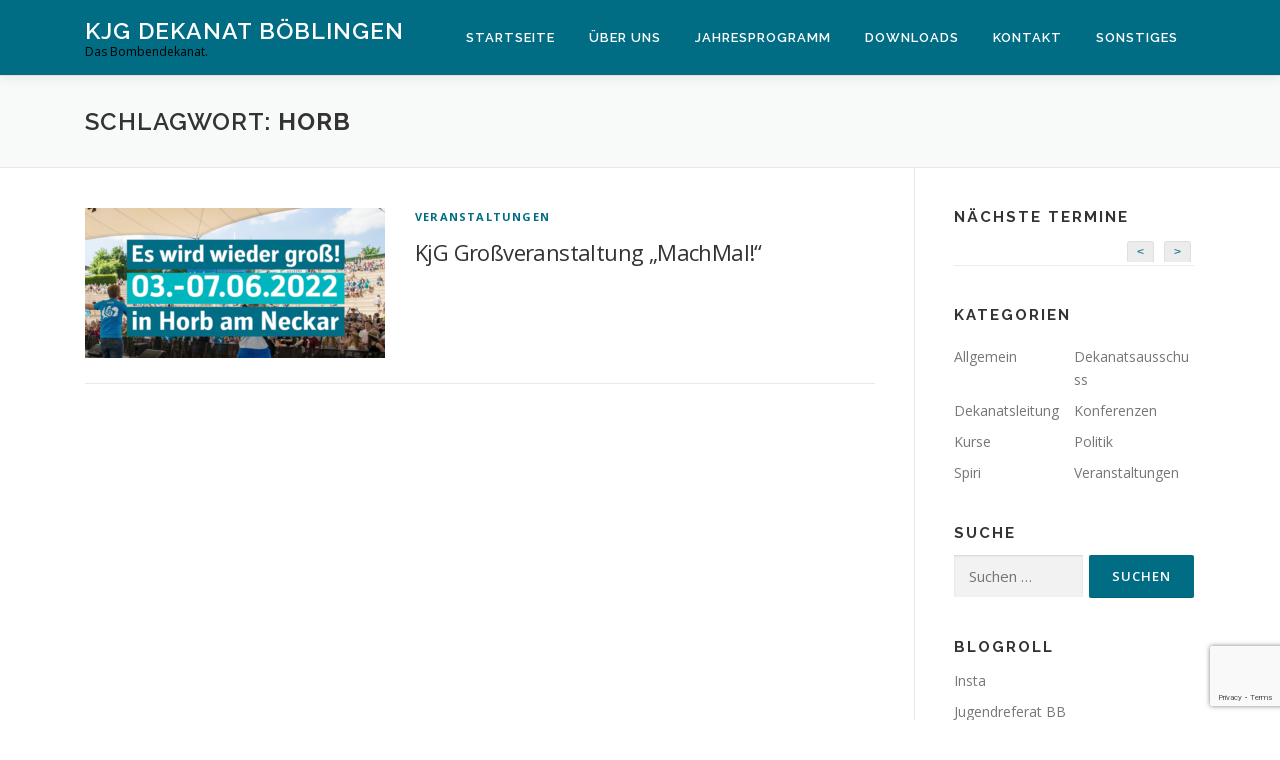

--- FILE ---
content_type: text/html; charset=utf-8
request_url: https://www.google.com/recaptcha/api2/anchor?ar=1&k=6LcWHowUAAAAALHjVe0J1ZYDSjfhzH5xNjkPyHyD&co=aHR0cHM6Ly93d3cua2pnLWJiLmRlOjQ0Mw..&hl=en&v=N67nZn4AqZkNcbeMu4prBgzg&size=invisible&anchor-ms=20000&execute-ms=30000&cb=7g6869uh0ec3
body_size: 48940
content:
<!DOCTYPE HTML><html dir="ltr" lang="en"><head><meta http-equiv="Content-Type" content="text/html; charset=UTF-8">
<meta http-equiv="X-UA-Compatible" content="IE=edge">
<title>reCAPTCHA</title>
<style type="text/css">
/* cyrillic-ext */
@font-face {
  font-family: 'Roboto';
  font-style: normal;
  font-weight: 400;
  font-stretch: 100%;
  src: url(//fonts.gstatic.com/s/roboto/v48/KFO7CnqEu92Fr1ME7kSn66aGLdTylUAMa3GUBHMdazTgWw.woff2) format('woff2');
  unicode-range: U+0460-052F, U+1C80-1C8A, U+20B4, U+2DE0-2DFF, U+A640-A69F, U+FE2E-FE2F;
}
/* cyrillic */
@font-face {
  font-family: 'Roboto';
  font-style: normal;
  font-weight: 400;
  font-stretch: 100%;
  src: url(//fonts.gstatic.com/s/roboto/v48/KFO7CnqEu92Fr1ME7kSn66aGLdTylUAMa3iUBHMdazTgWw.woff2) format('woff2');
  unicode-range: U+0301, U+0400-045F, U+0490-0491, U+04B0-04B1, U+2116;
}
/* greek-ext */
@font-face {
  font-family: 'Roboto';
  font-style: normal;
  font-weight: 400;
  font-stretch: 100%;
  src: url(//fonts.gstatic.com/s/roboto/v48/KFO7CnqEu92Fr1ME7kSn66aGLdTylUAMa3CUBHMdazTgWw.woff2) format('woff2');
  unicode-range: U+1F00-1FFF;
}
/* greek */
@font-face {
  font-family: 'Roboto';
  font-style: normal;
  font-weight: 400;
  font-stretch: 100%;
  src: url(//fonts.gstatic.com/s/roboto/v48/KFO7CnqEu92Fr1ME7kSn66aGLdTylUAMa3-UBHMdazTgWw.woff2) format('woff2');
  unicode-range: U+0370-0377, U+037A-037F, U+0384-038A, U+038C, U+038E-03A1, U+03A3-03FF;
}
/* math */
@font-face {
  font-family: 'Roboto';
  font-style: normal;
  font-weight: 400;
  font-stretch: 100%;
  src: url(//fonts.gstatic.com/s/roboto/v48/KFO7CnqEu92Fr1ME7kSn66aGLdTylUAMawCUBHMdazTgWw.woff2) format('woff2');
  unicode-range: U+0302-0303, U+0305, U+0307-0308, U+0310, U+0312, U+0315, U+031A, U+0326-0327, U+032C, U+032F-0330, U+0332-0333, U+0338, U+033A, U+0346, U+034D, U+0391-03A1, U+03A3-03A9, U+03B1-03C9, U+03D1, U+03D5-03D6, U+03F0-03F1, U+03F4-03F5, U+2016-2017, U+2034-2038, U+203C, U+2040, U+2043, U+2047, U+2050, U+2057, U+205F, U+2070-2071, U+2074-208E, U+2090-209C, U+20D0-20DC, U+20E1, U+20E5-20EF, U+2100-2112, U+2114-2115, U+2117-2121, U+2123-214F, U+2190, U+2192, U+2194-21AE, U+21B0-21E5, U+21F1-21F2, U+21F4-2211, U+2213-2214, U+2216-22FF, U+2308-230B, U+2310, U+2319, U+231C-2321, U+2336-237A, U+237C, U+2395, U+239B-23B7, U+23D0, U+23DC-23E1, U+2474-2475, U+25AF, U+25B3, U+25B7, U+25BD, U+25C1, U+25CA, U+25CC, U+25FB, U+266D-266F, U+27C0-27FF, U+2900-2AFF, U+2B0E-2B11, U+2B30-2B4C, U+2BFE, U+3030, U+FF5B, U+FF5D, U+1D400-1D7FF, U+1EE00-1EEFF;
}
/* symbols */
@font-face {
  font-family: 'Roboto';
  font-style: normal;
  font-weight: 400;
  font-stretch: 100%;
  src: url(//fonts.gstatic.com/s/roboto/v48/KFO7CnqEu92Fr1ME7kSn66aGLdTylUAMaxKUBHMdazTgWw.woff2) format('woff2');
  unicode-range: U+0001-000C, U+000E-001F, U+007F-009F, U+20DD-20E0, U+20E2-20E4, U+2150-218F, U+2190, U+2192, U+2194-2199, U+21AF, U+21E6-21F0, U+21F3, U+2218-2219, U+2299, U+22C4-22C6, U+2300-243F, U+2440-244A, U+2460-24FF, U+25A0-27BF, U+2800-28FF, U+2921-2922, U+2981, U+29BF, U+29EB, U+2B00-2BFF, U+4DC0-4DFF, U+FFF9-FFFB, U+10140-1018E, U+10190-1019C, U+101A0, U+101D0-101FD, U+102E0-102FB, U+10E60-10E7E, U+1D2C0-1D2D3, U+1D2E0-1D37F, U+1F000-1F0FF, U+1F100-1F1AD, U+1F1E6-1F1FF, U+1F30D-1F30F, U+1F315, U+1F31C, U+1F31E, U+1F320-1F32C, U+1F336, U+1F378, U+1F37D, U+1F382, U+1F393-1F39F, U+1F3A7-1F3A8, U+1F3AC-1F3AF, U+1F3C2, U+1F3C4-1F3C6, U+1F3CA-1F3CE, U+1F3D4-1F3E0, U+1F3ED, U+1F3F1-1F3F3, U+1F3F5-1F3F7, U+1F408, U+1F415, U+1F41F, U+1F426, U+1F43F, U+1F441-1F442, U+1F444, U+1F446-1F449, U+1F44C-1F44E, U+1F453, U+1F46A, U+1F47D, U+1F4A3, U+1F4B0, U+1F4B3, U+1F4B9, U+1F4BB, U+1F4BF, U+1F4C8-1F4CB, U+1F4D6, U+1F4DA, U+1F4DF, U+1F4E3-1F4E6, U+1F4EA-1F4ED, U+1F4F7, U+1F4F9-1F4FB, U+1F4FD-1F4FE, U+1F503, U+1F507-1F50B, U+1F50D, U+1F512-1F513, U+1F53E-1F54A, U+1F54F-1F5FA, U+1F610, U+1F650-1F67F, U+1F687, U+1F68D, U+1F691, U+1F694, U+1F698, U+1F6AD, U+1F6B2, U+1F6B9-1F6BA, U+1F6BC, U+1F6C6-1F6CF, U+1F6D3-1F6D7, U+1F6E0-1F6EA, U+1F6F0-1F6F3, U+1F6F7-1F6FC, U+1F700-1F7FF, U+1F800-1F80B, U+1F810-1F847, U+1F850-1F859, U+1F860-1F887, U+1F890-1F8AD, U+1F8B0-1F8BB, U+1F8C0-1F8C1, U+1F900-1F90B, U+1F93B, U+1F946, U+1F984, U+1F996, U+1F9E9, U+1FA00-1FA6F, U+1FA70-1FA7C, U+1FA80-1FA89, U+1FA8F-1FAC6, U+1FACE-1FADC, U+1FADF-1FAE9, U+1FAF0-1FAF8, U+1FB00-1FBFF;
}
/* vietnamese */
@font-face {
  font-family: 'Roboto';
  font-style: normal;
  font-weight: 400;
  font-stretch: 100%;
  src: url(//fonts.gstatic.com/s/roboto/v48/KFO7CnqEu92Fr1ME7kSn66aGLdTylUAMa3OUBHMdazTgWw.woff2) format('woff2');
  unicode-range: U+0102-0103, U+0110-0111, U+0128-0129, U+0168-0169, U+01A0-01A1, U+01AF-01B0, U+0300-0301, U+0303-0304, U+0308-0309, U+0323, U+0329, U+1EA0-1EF9, U+20AB;
}
/* latin-ext */
@font-face {
  font-family: 'Roboto';
  font-style: normal;
  font-weight: 400;
  font-stretch: 100%;
  src: url(//fonts.gstatic.com/s/roboto/v48/KFO7CnqEu92Fr1ME7kSn66aGLdTylUAMa3KUBHMdazTgWw.woff2) format('woff2');
  unicode-range: U+0100-02BA, U+02BD-02C5, U+02C7-02CC, U+02CE-02D7, U+02DD-02FF, U+0304, U+0308, U+0329, U+1D00-1DBF, U+1E00-1E9F, U+1EF2-1EFF, U+2020, U+20A0-20AB, U+20AD-20C0, U+2113, U+2C60-2C7F, U+A720-A7FF;
}
/* latin */
@font-face {
  font-family: 'Roboto';
  font-style: normal;
  font-weight: 400;
  font-stretch: 100%;
  src: url(//fonts.gstatic.com/s/roboto/v48/KFO7CnqEu92Fr1ME7kSn66aGLdTylUAMa3yUBHMdazQ.woff2) format('woff2');
  unicode-range: U+0000-00FF, U+0131, U+0152-0153, U+02BB-02BC, U+02C6, U+02DA, U+02DC, U+0304, U+0308, U+0329, U+2000-206F, U+20AC, U+2122, U+2191, U+2193, U+2212, U+2215, U+FEFF, U+FFFD;
}
/* cyrillic-ext */
@font-face {
  font-family: 'Roboto';
  font-style: normal;
  font-weight: 500;
  font-stretch: 100%;
  src: url(//fonts.gstatic.com/s/roboto/v48/KFO7CnqEu92Fr1ME7kSn66aGLdTylUAMa3GUBHMdazTgWw.woff2) format('woff2');
  unicode-range: U+0460-052F, U+1C80-1C8A, U+20B4, U+2DE0-2DFF, U+A640-A69F, U+FE2E-FE2F;
}
/* cyrillic */
@font-face {
  font-family: 'Roboto';
  font-style: normal;
  font-weight: 500;
  font-stretch: 100%;
  src: url(//fonts.gstatic.com/s/roboto/v48/KFO7CnqEu92Fr1ME7kSn66aGLdTylUAMa3iUBHMdazTgWw.woff2) format('woff2');
  unicode-range: U+0301, U+0400-045F, U+0490-0491, U+04B0-04B1, U+2116;
}
/* greek-ext */
@font-face {
  font-family: 'Roboto';
  font-style: normal;
  font-weight: 500;
  font-stretch: 100%;
  src: url(//fonts.gstatic.com/s/roboto/v48/KFO7CnqEu92Fr1ME7kSn66aGLdTylUAMa3CUBHMdazTgWw.woff2) format('woff2');
  unicode-range: U+1F00-1FFF;
}
/* greek */
@font-face {
  font-family: 'Roboto';
  font-style: normal;
  font-weight: 500;
  font-stretch: 100%;
  src: url(//fonts.gstatic.com/s/roboto/v48/KFO7CnqEu92Fr1ME7kSn66aGLdTylUAMa3-UBHMdazTgWw.woff2) format('woff2');
  unicode-range: U+0370-0377, U+037A-037F, U+0384-038A, U+038C, U+038E-03A1, U+03A3-03FF;
}
/* math */
@font-face {
  font-family: 'Roboto';
  font-style: normal;
  font-weight: 500;
  font-stretch: 100%;
  src: url(//fonts.gstatic.com/s/roboto/v48/KFO7CnqEu92Fr1ME7kSn66aGLdTylUAMawCUBHMdazTgWw.woff2) format('woff2');
  unicode-range: U+0302-0303, U+0305, U+0307-0308, U+0310, U+0312, U+0315, U+031A, U+0326-0327, U+032C, U+032F-0330, U+0332-0333, U+0338, U+033A, U+0346, U+034D, U+0391-03A1, U+03A3-03A9, U+03B1-03C9, U+03D1, U+03D5-03D6, U+03F0-03F1, U+03F4-03F5, U+2016-2017, U+2034-2038, U+203C, U+2040, U+2043, U+2047, U+2050, U+2057, U+205F, U+2070-2071, U+2074-208E, U+2090-209C, U+20D0-20DC, U+20E1, U+20E5-20EF, U+2100-2112, U+2114-2115, U+2117-2121, U+2123-214F, U+2190, U+2192, U+2194-21AE, U+21B0-21E5, U+21F1-21F2, U+21F4-2211, U+2213-2214, U+2216-22FF, U+2308-230B, U+2310, U+2319, U+231C-2321, U+2336-237A, U+237C, U+2395, U+239B-23B7, U+23D0, U+23DC-23E1, U+2474-2475, U+25AF, U+25B3, U+25B7, U+25BD, U+25C1, U+25CA, U+25CC, U+25FB, U+266D-266F, U+27C0-27FF, U+2900-2AFF, U+2B0E-2B11, U+2B30-2B4C, U+2BFE, U+3030, U+FF5B, U+FF5D, U+1D400-1D7FF, U+1EE00-1EEFF;
}
/* symbols */
@font-face {
  font-family: 'Roboto';
  font-style: normal;
  font-weight: 500;
  font-stretch: 100%;
  src: url(//fonts.gstatic.com/s/roboto/v48/KFO7CnqEu92Fr1ME7kSn66aGLdTylUAMaxKUBHMdazTgWw.woff2) format('woff2');
  unicode-range: U+0001-000C, U+000E-001F, U+007F-009F, U+20DD-20E0, U+20E2-20E4, U+2150-218F, U+2190, U+2192, U+2194-2199, U+21AF, U+21E6-21F0, U+21F3, U+2218-2219, U+2299, U+22C4-22C6, U+2300-243F, U+2440-244A, U+2460-24FF, U+25A0-27BF, U+2800-28FF, U+2921-2922, U+2981, U+29BF, U+29EB, U+2B00-2BFF, U+4DC0-4DFF, U+FFF9-FFFB, U+10140-1018E, U+10190-1019C, U+101A0, U+101D0-101FD, U+102E0-102FB, U+10E60-10E7E, U+1D2C0-1D2D3, U+1D2E0-1D37F, U+1F000-1F0FF, U+1F100-1F1AD, U+1F1E6-1F1FF, U+1F30D-1F30F, U+1F315, U+1F31C, U+1F31E, U+1F320-1F32C, U+1F336, U+1F378, U+1F37D, U+1F382, U+1F393-1F39F, U+1F3A7-1F3A8, U+1F3AC-1F3AF, U+1F3C2, U+1F3C4-1F3C6, U+1F3CA-1F3CE, U+1F3D4-1F3E0, U+1F3ED, U+1F3F1-1F3F3, U+1F3F5-1F3F7, U+1F408, U+1F415, U+1F41F, U+1F426, U+1F43F, U+1F441-1F442, U+1F444, U+1F446-1F449, U+1F44C-1F44E, U+1F453, U+1F46A, U+1F47D, U+1F4A3, U+1F4B0, U+1F4B3, U+1F4B9, U+1F4BB, U+1F4BF, U+1F4C8-1F4CB, U+1F4D6, U+1F4DA, U+1F4DF, U+1F4E3-1F4E6, U+1F4EA-1F4ED, U+1F4F7, U+1F4F9-1F4FB, U+1F4FD-1F4FE, U+1F503, U+1F507-1F50B, U+1F50D, U+1F512-1F513, U+1F53E-1F54A, U+1F54F-1F5FA, U+1F610, U+1F650-1F67F, U+1F687, U+1F68D, U+1F691, U+1F694, U+1F698, U+1F6AD, U+1F6B2, U+1F6B9-1F6BA, U+1F6BC, U+1F6C6-1F6CF, U+1F6D3-1F6D7, U+1F6E0-1F6EA, U+1F6F0-1F6F3, U+1F6F7-1F6FC, U+1F700-1F7FF, U+1F800-1F80B, U+1F810-1F847, U+1F850-1F859, U+1F860-1F887, U+1F890-1F8AD, U+1F8B0-1F8BB, U+1F8C0-1F8C1, U+1F900-1F90B, U+1F93B, U+1F946, U+1F984, U+1F996, U+1F9E9, U+1FA00-1FA6F, U+1FA70-1FA7C, U+1FA80-1FA89, U+1FA8F-1FAC6, U+1FACE-1FADC, U+1FADF-1FAE9, U+1FAF0-1FAF8, U+1FB00-1FBFF;
}
/* vietnamese */
@font-face {
  font-family: 'Roboto';
  font-style: normal;
  font-weight: 500;
  font-stretch: 100%;
  src: url(//fonts.gstatic.com/s/roboto/v48/KFO7CnqEu92Fr1ME7kSn66aGLdTylUAMa3OUBHMdazTgWw.woff2) format('woff2');
  unicode-range: U+0102-0103, U+0110-0111, U+0128-0129, U+0168-0169, U+01A0-01A1, U+01AF-01B0, U+0300-0301, U+0303-0304, U+0308-0309, U+0323, U+0329, U+1EA0-1EF9, U+20AB;
}
/* latin-ext */
@font-face {
  font-family: 'Roboto';
  font-style: normal;
  font-weight: 500;
  font-stretch: 100%;
  src: url(//fonts.gstatic.com/s/roboto/v48/KFO7CnqEu92Fr1ME7kSn66aGLdTylUAMa3KUBHMdazTgWw.woff2) format('woff2');
  unicode-range: U+0100-02BA, U+02BD-02C5, U+02C7-02CC, U+02CE-02D7, U+02DD-02FF, U+0304, U+0308, U+0329, U+1D00-1DBF, U+1E00-1E9F, U+1EF2-1EFF, U+2020, U+20A0-20AB, U+20AD-20C0, U+2113, U+2C60-2C7F, U+A720-A7FF;
}
/* latin */
@font-face {
  font-family: 'Roboto';
  font-style: normal;
  font-weight: 500;
  font-stretch: 100%;
  src: url(//fonts.gstatic.com/s/roboto/v48/KFO7CnqEu92Fr1ME7kSn66aGLdTylUAMa3yUBHMdazQ.woff2) format('woff2');
  unicode-range: U+0000-00FF, U+0131, U+0152-0153, U+02BB-02BC, U+02C6, U+02DA, U+02DC, U+0304, U+0308, U+0329, U+2000-206F, U+20AC, U+2122, U+2191, U+2193, U+2212, U+2215, U+FEFF, U+FFFD;
}
/* cyrillic-ext */
@font-face {
  font-family: 'Roboto';
  font-style: normal;
  font-weight: 900;
  font-stretch: 100%;
  src: url(//fonts.gstatic.com/s/roboto/v48/KFO7CnqEu92Fr1ME7kSn66aGLdTylUAMa3GUBHMdazTgWw.woff2) format('woff2');
  unicode-range: U+0460-052F, U+1C80-1C8A, U+20B4, U+2DE0-2DFF, U+A640-A69F, U+FE2E-FE2F;
}
/* cyrillic */
@font-face {
  font-family: 'Roboto';
  font-style: normal;
  font-weight: 900;
  font-stretch: 100%;
  src: url(//fonts.gstatic.com/s/roboto/v48/KFO7CnqEu92Fr1ME7kSn66aGLdTylUAMa3iUBHMdazTgWw.woff2) format('woff2');
  unicode-range: U+0301, U+0400-045F, U+0490-0491, U+04B0-04B1, U+2116;
}
/* greek-ext */
@font-face {
  font-family: 'Roboto';
  font-style: normal;
  font-weight: 900;
  font-stretch: 100%;
  src: url(//fonts.gstatic.com/s/roboto/v48/KFO7CnqEu92Fr1ME7kSn66aGLdTylUAMa3CUBHMdazTgWw.woff2) format('woff2');
  unicode-range: U+1F00-1FFF;
}
/* greek */
@font-face {
  font-family: 'Roboto';
  font-style: normal;
  font-weight: 900;
  font-stretch: 100%;
  src: url(//fonts.gstatic.com/s/roboto/v48/KFO7CnqEu92Fr1ME7kSn66aGLdTylUAMa3-UBHMdazTgWw.woff2) format('woff2');
  unicode-range: U+0370-0377, U+037A-037F, U+0384-038A, U+038C, U+038E-03A1, U+03A3-03FF;
}
/* math */
@font-face {
  font-family: 'Roboto';
  font-style: normal;
  font-weight: 900;
  font-stretch: 100%;
  src: url(//fonts.gstatic.com/s/roboto/v48/KFO7CnqEu92Fr1ME7kSn66aGLdTylUAMawCUBHMdazTgWw.woff2) format('woff2');
  unicode-range: U+0302-0303, U+0305, U+0307-0308, U+0310, U+0312, U+0315, U+031A, U+0326-0327, U+032C, U+032F-0330, U+0332-0333, U+0338, U+033A, U+0346, U+034D, U+0391-03A1, U+03A3-03A9, U+03B1-03C9, U+03D1, U+03D5-03D6, U+03F0-03F1, U+03F4-03F5, U+2016-2017, U+2034-2038, U+203C, U+2040, U+2043, U+2047, U+2050, U+2057, U+205F, U+2070-2071, U+2074-208E, U+2090-209C, U+20D0-20DC, U+20E1, U+20E5-20EF, U+2100-2112, U+2114-2115, U+2117-2121, U+2123-214F, U+2190, U+2192, U+2194-21AE, U+21B0-21E5, U+21F1-21F2, U+21F4-2211, U+2213-2214, U+2216-22FF, U+2308-230B, U+2310, U+2319, U+231C-2321, U+2336-237A, U+237C, U+2395, U+239B-23B7, U+23D0, U+23DC-23E1, U+2474-2475, U+25AF, U+25B3, U+25B7, U+25BD, U+25C1, U+25CA, U+25CC, U+25FB, U+266D-266F, U+27C0-27FF, U+2900-2AFF, U+2B0E-2B11, U+2B30-2B4C, U+2BFE, U+3030, U+FF5B, U+FF5D, U+1D400-1D7FF, U+1EE00-1EEFF;
}
/* symbols */
@font-face {
  font-family: 'Roboto';
  font-style: normal;
  font-weight: 900;
  font-stretch: 100%;
  src: url(//fonts.gstatic.com/s/roboto/v48/KFO7CnqEu92Fr1ME7kSn66aGLdTylUAMaxKUBHMdazTgWw.woff2) format('woff2');
  unicode-range: U+0001-000C, U+000E-001F, U+007F-009F, U+20DD-20E0, U+20E2-20E4, U+2150-218F, U+2190, U+2192, U+2194-2199, U+21AF, U+21E6-21F0, U+21F3, U+2218-2219, U+2299, U+22C4-22C6, U+2300-243F, U+2440-244A, U+2460-24FF, U+25A0-27BF, U+2800-28FF, U+2921-2922, U+2981, U+29BF, U+29EB, U+2B00-2BFF, U+4DC0-4DFF, U+FFF9-FFFB, U+10140-1018E, U+10190-1019C, U+101A0, U+101D0-101FD, U+102E0-102FB, U+10E60-10E7E, U+1D2C0-1D2D3, U+1D2E0-1D37F, U+1F000-1F0FF, U+1F100-1F1AD, U+1F1E6-1F1FF, U+1F30D-1F30F, U+1F315, U+1F31C, U+1F31E, U+1F320-1F32C, U+1F336, U+1F378, U+1F37D, U+1F382, U+1F393-1F39F, U+1F3A7-1F3A8, U+1F3AC-1F3AF, U+1F3C2, U+1F3C4-1F3C6, U+1F3CA-1F3CE, U+1F3D4-1F3E0, U+1F3ED, U+1F3F1-1F3F3, U+1F3F5-1F3F7, U+1F408, U+1F415, U+1F41F, U+1F426, U+1F43F, U+1F441-1F442, U+1F444, U+1F446-1F449, U+1F44C-1F44E, U+1F453, U+1F46A, U+1F47D, U+1F4A3, U+1F4B0, U+1F4B3, U+1F4B9, U+1F4BB, U+1F4BF, U+1F4C8-1F4CB, U+1F4D6, U+1F4DA, U+1F4DF, U+1F4E3-1F4E6, U+1F4EA-1F4ED, U+1F4F7, U+1F4F9-1F4FB, U+1F4FD-1F4FE, U+1F503, U+1F507-1F50B, U+1F50D, U+1F512-1F513, U+1F53E-1F54A, U+1F54F-1F5FA, U+1F610, U+1F650-1F67F, U+1F687, U+1F68D, U+1F691, U+1F694, U+1F698, U+1F6AD, U+1F6B2, U+1F6B9-1F6BA, U+1F6BC, U+1F6C6-1F6CF, U+1F6D3-1F6D7, U+1F6E0-1F6EA, U+1F6F0-1F6F3, U+1F6F7-1F6FC, U+1F700-1F7FF, U+1F800-1F80B, U+1F810-1F847, U+1F850-1F859, U+1F860-1F887, U+1F890-1F8AD, U+1F8B0-1F8BB, U+1F8C0-1F8C1, U+1F900-1F90B, U+1F93B, U+1F946, U+1F984, U+1F996, U+1F9E9, U+1FA00-1FA6F, U+1FA70-1FA7C, U+1FA80-1FA89, U+1FA8F-1FAC6, U+1FACE-1FADC, U+1FADF-1FAE9, U+1FAF0-1FAF8, U+1FB00-1FBFF;
}
/* vietnamese */
@font-face {
  font-family: 'Roboto';
  font-style: normal;
  font-weight: 900;
  font-stretch: 100%;
  src: url(//fonts.gstatic.com/s/roboto/v48/KFO7CnqEu92Fr1ME7kSn66aGLdTylUAMa3OUBHMdazTgWw.woff2) format('woff2');
  unicode-range: U+0102-0103, U+0110-0111, U+0128-0129, U+0168-0169, U+01A0-01A1, U+01AF-01B0, U+0300-0301, U+0303-0304, U+0308-0309, U+0323, U+0329, U+1EA0-1EF9, U+20AB;
}
/* latin-ext */
@font-face {
  font-family: 'Roboto';
  font-style: normal;
  font-weight: 900;
  font-stretch: 100%;
  src: url(//fonts.gstatic.com/s/roboto/v48/KFO7CnqEu92Fr1ME7kSn66aGLdTylUAMa3KUBHMdazTgWw.woff2) format('woff2');
  unicode-range: U+0100-02BA, U+02BD-02C5, U+02C7-02CC, U+02CE-02D7, U+02DD-02FF, U+0304, U+0308, U+0329, U+1D00-1DBF, U+1E00-1E9F, U+1EF2-1EFF, U+2020, U+20A0-20AB, U+20AD-20C0, U+2113, U+2C60-2C7F, U+A720-A7FF;
}
/* latin */
@font-face {
  font-family: 'Roboto';
  font-style: normal;
  font-weight: 900;
  font-stretch: 100%;
  src: url(//fonts.gstatic.com/s/roboto/v48/KFO7CnqEu92Fr1ME7kSn66aGLdTylUAMa3yUBHMdazQ.woff2) format('woff2');
  unicode-range: U+0000-00FF, U+0131, U+0152-0153, U+02BB-02BC, U+02C6, U+02DA, U+02DC, U+0304, U+0308, U+0329, U+2000-206F, U+20AC, U+2122, U+2191, U+2193, U+2212, U+2215, U+FEFF, U+FFFD;
}

</style>
<link rel="stylesheet" type="text/css" href="https://www.gstatic.com/recaptcha/releases/N67nZn4AqZkNcbeMu4prBgzg/styles__ltr.css">
<script nonce="yJHiEehjUkt6V3VXL05iMA" type="text/javascript">window['__recaptcha_api'] = 'https://www.google.com/recaptcha/api2/';</script>
<script type="text/javascript" src="https://www.gstatic.com/recaptcha/releases/N67nZn4AqZkNcbeMu4prBgzg/recaptcha__en.js" nonce="yJHiEehjUkt6V3VXL05iMA">
      
    </script></head>
<body><div id="rc-anchor-alert" class="rc-anchor-alert"></div>
<input type="hidden" id="recaptcha-token" value="[base64]">
<script type="text/javascript" nonce="yJHiEehjUkt6V3VXL05iMA">
      recaptcha.anchor.Main.init("[\x22ainput\x22,[\x22bgdata\x22,\x22\x22,\[base64]/[base64]/MjU1Ong/[base64]/[base64]/[base64]/[base64]/[base64]/[base64]/[base64]/[base64]/[base64]/[base64]/[base64]/[base64]/[base64]/[base64]/[base64]\\u003d\x22,\[base64]\x22,\x22w5zDo2/[base64]/wqXDgSF2TQsVfcO+wrsFwoLCgcK+aMONwq/Ci8KjwrfCksOLNSoZBMKMBsKAWRgKB0HCsiNlwqcJWWvDt8K4GcOVVcKbwrchwrDCojBvw4/[base64]/CrsOXwqHDkDk+w5DDtUTCl8Okw4kSwrjCoSFwSsKPH8KYw7nCrMOHBRPCvFJHw5TCtcO3wqlFw4zDvU3DkcKgfwMFIgU6aDs2c8Kmw5jCl19KZsObw5suDsK/flbCocO2woDCnsOFwo9sAnIbH2o/aRZ0WMOow7Y+BA3CscOBBcOPw54JcG/DhBfCm37Cm8KxwoDDkmN/VFstw4dpECbDjQtNwr0+F8KKw6nDhUTCh8OHw7Flwp/Cp8K3QsKkcVXCgsOyw6nDm8Ogb8OAw6PCkcKpw7cXwrQewo9xwo/[base64]/CpzbCknHCuX3DosK8Oh8Sw4NSw5QYAsK9QcKSNx1UJBzCvQXDkRnDqWbDvGbDtcK5woFfwrHCisKtHHfDjCrCm8KTMzTCm33DjMKtw7k5PMKBEH4Dw4PCgFfDrQzDrcKNc8OhwqfDhRUGTkDCsjPDi3XCnjIARCDChcOmwokRw5TDrMKGfQ/[base64]/DpBlSIAQGTjpHwqdEfBbDjk7DqcKxBQNoCsKyYsKrw797cgbDolrChkUVw4wBQGbDr8ONwrnCvhDDm8OiIcOWw5sVIg19DD/DvxF5wr/DgsO6CwnDjsO7dhJnIMOAw5vDgcKKw4rCrQ3CgcOOM2HCiMK5w4kpwqTCuUnCqMO2G8ORw74QHUMzwqfCvzJrQxHDlDJ/RCcmw64Iw6jDqcOrw508JBUFGxwIwrLDhWvCgGouBcKXLTLDh8OqWFDDki/DmMKudDJBV8Ktw7LDpUYRw5jClsOjRsKSw6PDscK5wqNIw4TDhMKEeR/Com9dwqvCucOtw7c+JyrDhcO0ZMKGw5U9OcOXw7/CqcOGwpjCmsOIGMOYwrjDpcKAags8RRYbBHNVwrVgFkNtKlR3PcOhLcKdT1LDrMKcB345wqHCgzHCssO0EMOtD8K6wqvCkUN2VHVowotvFMKZwo4JC8OHwobDmWDCnnNGw7HDlH0Aw7ZrKGRJw6jCnMOqG3/Du8OBNcOaccO1VcOmw6DCg1zDv8K6CcOKOULDpn3Dk8K5w6vCgz01CcOKwocsCFVDZhHCr2AgUMKgw61Cw5snJU3CgEDCk2l/[base64]/CgTxkFXrCrAwWbXbDmjQJw5vCncOIOsOSwo7CmMKbPMKeM8Knw5xXw7V3woDCijbChBsxwqPCtjFpwp3CnQrDv8OEEcOzQHdGJsOICRE9wqzCuMO/w4hbasKMVkDCgxXDqBvCpsKzLg5/U8Ozw6HCnSvChsOTwpfDiW8cWEnCnsOZw4bCscOJwrbCjT1mwpPDucOfwqNpw7sBw70nMHkYw6zDlcKgCSTCu8OUZR/[base64]/DlMO/G0fDpAZMw41tT8KeEMONG8K0w5E/w5LCvXlsw4Y0w6Raw5k1wqIeW8K+PVF9wolZwoxoJQPCisOQw5bCj1cDw7hRYcOUw5bDu8KPWzJuw5DCk1jCkz7DlsKFXTIowrLChXAWw4LCqyUIHErDjcOnw5lIwp3Cr8KOwpIBw5VHGMOtwobDiUrCtMODw7nCgsKswpoYw4YUHGXCgwxmwo0/w7ptBh/[base64]/[base64]/O3fDgz8hw6nDmMK4PyvCmBLDvcKIXcKOfMO6RsOCwoTCiVcqwq8bwrHDjkHCmMKlN8ODwonDl8Obw7cKwpZyw59gFRXCg8OpGcK6K8KQeUDDuQTDlcKJw6DCrHkzwoQCw47Dp8OYw7Vgwq/DpcOfecKjUMO8J8KZaC7Dr0V2wqDDi0l3USTCg8OgdmF9DsKcNsK8wrJfB1/DisK2A8O3czfDgmXDkMOOwoHDoXciwooEwqMDw7nDugfDt8KGRjIMwpQ2wprDjMKwwpDCh8OGwrBQwqDCkcKmw5HDr8O1wr7DmDrDlGZGAmsmwq/[base64]/[base64]/DgwkFOsOpNFdVwp/CnMKIFl3DnsKTwolOMcK9RMORwqR1w6tZW8OKw6odEiQbTUdRM0bCt8K9UcKELW7CqcK0CsKqbkQvwqTCvMOiWcOUVw3DlcOnwoMkC8KkwqVNw7oLDApDacK9PUbCiSrCgMO3O8OVOS/CvcOSwqxGwoE9wqHDqMOAwqHDrHcEw5RxwqIsb8KeFcOGXzwZBcKowqHCrX9/[base64]/DiR3DrC82W8K7w69owozDjyE8wpTDq31DC8Ouw7tRw61Bw61XMcKzNcKAVMOFXcOnwoYmwr0Fw7ciZ8OBBcOgCMOvw4DCsMKgwoLDuBFbw63Dl0cQXMKzCMK9OMOQfMOyViw3cMKSw4fDpcObw47CusK/Til7VMKIACB/wpzCpcKNwqXCjcO/NMOvCyluZjATcmNmd8OBY8KZwprClMKtwpYLw5jClMOOw5VdTcOYdcOuSsO9wosGwoXCosOMwoTDgsOawqw7JUXCjlbCu8O/[base64]/DpCfDhlXCvmzCv8Kjw5stbRLCrx7CjxTCtMKmSMOtwrtTwoFwV8KNKzJow71CC3oOwq7CgMKkKsKNEi7Cu2jCq8OLwr3CnS5jwqDDs3LDunMoGQLDqGgjTy/[base64]/DpADDky1/w546el7DncOAw6jDncOxwoALYHkZw6Nhw4/[base64]/DjMOSwroNWsKxDVI8cj/Cg3xjw6N0e0ZAw67Dj8KGwo/CviAIw5bDlcKXDj/ChcKlw6DDoMO8woHCj1jDhMKpVcO2S8KTwq7CjcKuw47CmsKxw5DDk8Klwr18PS0+wqLCi3bCsSMUYcKEQcOiwqnCj8O2wpQXwozChsOew58NCHZFHw8PwrRzw5nChcOzYsKxQlDCqcKYw4TDlcOVJsKmVMKEMcK/ScKbZg3DjSfCpBLDm1TCnMOCaAHDi1HDjcO9w4wvwrfDug1vwqfDtcO/fsKJQmNPdlMqwpt8b8KHwrfDrkJdM8KCwpUuw7QAHHPCjnhGdWI9MzbCr0taZT7DuA/[base64]/NDB/w7QEw4PCrBMLU8ORCUbCicKsMB7CscKfCwV1wrdSw74wWMKtw5DCiMOVJMOVVRQfwrbDu8Oiw7UrGMK6wpQ9w7HDrj1ffsOmbyDDqMOPcVrDjHLDtn3CpcKSw6TCrMKNF2PCvsOLFlRGwq8xUDJ5w5paeF/[base64]/DrgQDw6fCq8K2fR5ow4FeIMOUbMOuw6RpE8OGZ1tzbEZvwq8WMSvCjHPCvsOGMGPDmsOlwpLDqMKqLXkqwp/ClMKQw73DrUTDoisdZ3RDCMKkG8OXLsOlcMKYwoMaw6bCs8OALcKmVijDvxM/wpwZU8KYwoLDkcOXwqU3wod9NHTCqGLCqCHDonXCsSpNwowvIDgrHFBKw74fUMKnwrrDimnDosKrEE/DrhPCigrCsHtQVGE0Hzcww7ZvDcKlKMOUw75YaF/CrMOZw53DqTrCuMOqYy5jJzXDqcK7woo0w5ltw5bDjjcQVMKGCMOFTGvCo1wIwqTDqMKvwqcTwrFgUMOpw4waw41/wpdCRMKqw7LDpcKHXMO5F3/[base64]/DuAw1Y2vDr1NJw7JvOkLDtsO1LsOcw7XDrzXCkcOAw5rDocK6K0ZowqfCosKDw7lRw7hJW8KFNMOmMcOJwpVnw7fDlSPDrMKxPT7CsjbCl8KHeUbDr8OpRMKtw6LCu8Oew6w1wrlmPWnDvcK8Zzo6wojDigHCkmPDqm0dK2tpwo3DsHEWDTnCiUDDlsO/LShkw5gmCAoCL8OYQcKzYEDCtWzCkMOUw5EiwoZ/ZF16wrtmw6PCuF3CqGASBsOVFmUzwrFDZMKbHsK8w6nCkBtjwr1Dw6HCo0nDlkLDtcO7EXvDkDrCsl0dwrkhfQLDpMKpwr8UGsOKw7vDnlbCt0vCgRxTfMOUd8OBcMOJHX4bPX5SwpMFwo3Dpi4IAcKWwpPDlcKqwrw+UsOPK8Kvw4MRw6kQJcKrwpvCkiTDiT/[base64]/CicKywrzCgsOIw7RhwpXCoxUpW04iw5zDgsKwAFkiGsKJw7JEemnCo8OyDGLClEduw7sQw5R+w5xES1R0wr7CtcK4FxfCoTcKwqXDoRVRD8K4w4DCqsKXw4FZw6l8ccORCHDDoCLDokZkCcK7wohew7XCgCA4wrd2TMKsw6TCs8KPDy/CvHlFwrXCs0dzw69MUkbDrATCk8KTw5XCv0fCm3TDqSh+eMKew4zCjcK1w5vCqw0Fw5jDl8O8cx/ClcOUw7TCgsOdTFAlworCjgAgF04Xw7LDscOUwpTCnEZOaFTDqB7DlcKxKsKvPEJUw4PDqsOiCMKcw5FJw7Z4wrfCoRbCrSU/[base64]/[base64]/wq7Cig4HCMK4wpFbZsO3G8OawqDDu2QKw7/ChsKTwoFIw6IGH8OrwqHCnE7CrcKawpHDvMO8d8KwcifDoCXCnQHDocKlwoLCjcOVwpptwqEdw53CsWTCpsOwwo7Cq3jDosOmBxA5wpU3w6BzS8KdwroLW8OQwrfClA/DkmnDnhMgw45vw43DuBTDkcK/fsOVwqrCk8Kbw6oWFCvDtA4YwqN1wpdCwq42w71tCcKMBz3CmcODw4bCvsKGUnxvwpdVW3FywpLDpznCulM1TMO/W0HDuFvDkMKMwrbDmVkUw5LCj8Kzw6luQ8K4wrrDnDDCkk3DjjgAwrLCt0vDsmwWIcOhE8K5wrfDoCbChBbDu8KCw6UPw5hICMOaw50cwrENbsKVwqogMsO6SHByG8O0I8K0UiZvwp8Owp7CgcOgwrRpwprCiCzDjS5Nag7CpS7DmMK0w41XwoXDnhrCoDZ4wr/Cq8KbwqrCmToWwoDDgl7CjMKhYMOxw7XDj8K5wo/[base64]/DgsO8cDV6wo/CqVQ3b8OzHwgEw6VswofCv3bCtU7DgUDCvMOpwrkhw5t0wpPCpcOLRsOcehXCscKEwqQFw55iw6VSw4Ntw7IrwrhqwoA+a3IBw6diK28PURvCmWorw7fDvMKVw4fCsMKxZMOaEsOww41pwqhzcy7CrxUWPl5awo/[base64]/Ds0RIdSXDrVDCszU4w73CsT7DiMKIw7LCuSAMY8KcVUs1c8OhR8OCwrXDicO7w64Sw6LCksOFDFDCmGNEwoDCjV5jeMKQwrFzwojCkiPCrHRaVjkVw7TDpcOIw5tkwpsiw4rDj8KqQXXCsMK4wplmwpUhUsKCMSLCjcORwoHChsOtwr/DmTsEw5rDgjs0w6MPdEXDvMOKEXcfaAYnZsKbSsOBQ2xyI8OpwqfDqmV2wqkMRU7Dg0hgw7rDq1rDhMKfFTRQw5vCvCh5wpXCqlhFTl/DpDvChQbCmMOwwqTDk8O3TGfCjiPDksOEKxlmw7nCpll/wps9RsK4H8OyagpnwqV5JcOGLmYWw6o/wp/DmsO2AsO2IFrDowLCrQzDj0jDssOSw7LCsMOwwpdZNMO0CBNbWnEIOQTCknHCui7CiGvDsH8EM8OmHsKawojCgh7DpiLDlsKeQUDDgsKAC8O+wrnDp8KWb8OhNMKIw40EPl4Pw7/DmmLClMOlw7/CkWzCt0TDkgdqw4TCmcORwpQ8VMKMw5HCsw3DmMOxEADCsMO/wpo/[base64]/UhNRIWTChGHCl8KMZxtFwq7CsMKBLQgEKsOzMF0gwql0wpNbPcOIw77CuCwqwq0CIUDDiR/DmsOYw7IpHcOHDcOpw5AceizDpsKVw5HDs8K1wr3DpsOqbhTCicKpI8Ozw4c2cHVTBzHDkcOKw4jDtsOYwpfDgwliJXpXWFfCjsKUTcOxX8Klw73DnsO0woBnTcOxWsKww7HDgsOLwq7CnwkdIsOUHxQYOMKyw7YcfcKwVcKEw4bCksK/TGNBN3PDg8O8WMKbMGN3TWTDuMOUDkdxBGQKwqVCw4MuKcO7wqhhw6PDhAloN2LCmcKDw70dwrwYCk0Fw6nDisK8CsKxdivCoMOFw7rCrMKAw4LCn8KdwonCoyLDn8K2w58Nwr/Cj8O5JyTCrQN9V8Kgw5DDlcOkwoQew6JTUMO3w5xgBsK8ZsOuwpPCpBtewoLDo8Oyf8KBw4FJOVwJwpxXwqrCpcO9w7/Ci1LCnsOpbCLDrsOHwqPDlRk+w6ZTw6psdsORw7cQwrnCrS5nQTtvwqDDgWDCmlQAwoAMworDqsOMD8Krw7AWwrxVLsOkw4o+w6M+woTDhg3CocKewpgCHh9Kw4NjWy/CkDzDglUEIwtHw6JUTEVwwrYUL8OSS8KLwo/DlGfDoMKywoXCjcOLwqAlLSXCtBtiwqkHLMKEwrXCk1hGKGbCrMKDO8OfCAsew4DCtg3CuEpAwrpZw73CmcKFfzdrLGZQYsKGTcKnacK/[base64]/wqtzwrjCiFXClCvCh8K/Ag7CmC7CkMOpMm7Dg8Omw5HCjl1fPMOUZRPDlMKib8OTZMKew7oywqZ6wozCv8K+wo7CicK7wogIwo/Cl8Kzwp/DtnDCvns1AAJiZjVEw6xpJ8OpwoNSwrnDlVwlF2jCoXsmw4IDwrBJw6vDszbCqm02wrXCqnkSwoTDgHXDtzMawoxmwrhfw4w9P1rCgcKHQsOQwrDDrsONwq9VwotoNRk4DWtmdEHDsD04RsKSw4bCtxEJIyjDjhoYH8Kjw5fDgsKYR8KXw6Y4w7t/w4bCiTI+wpduDUhNCSdNAcKBCcOTwqVRwqfDqMK5wpdfF8Krwo1BE8O2w4wrJSgZwrZhw6TDvcO7K8OGwpHDpMO4w4DCsMOtZRwPFznDkGFaPMO1wrrDqjDCjQbDvBTCqcOLwoAxJSDDoW7DrsKkZ8ODw5Zuw6kUwqbCgcOLwphOAxDCpSppNAg5wo/DkcKZCcOMwpTCsH5hwqsMBWPDl8Oke8OjMsKsYsKew77Cmndww6TCv8KEwq9Nwo7ClETDpMKpcsOWw6Npwo7CuQHCt30IYD7CncKtw5hiQmvCvnjDrcKJTEPDqApHIxbDkn3DmcOowpghH29BPsOfw7/CkVdqwrLCpsO1w5Qgwp11wpIRwpg4acKfwpfCmMOIw7VzFQgxbMKcam7CoMKVC8KVw5Myw40Bw4F8QxAOwqTCtMOsw5HDl1dqw7RQwoBTw4sFwr/CixHCjSTDsMKOTC3CpsOeUy7Cg8K0NjbDsMOqaSRXdH1kw7LDkUsFwoYJw4R3w5Qpw6NRKwvDk2MsOcObw6LCiMOhTcKvTxDDpwIrw7khwoXCocObZlhBw7DDp8Kpe0rDsMKTw4/[base64]/CvidpNDnDlA1hMMOUUBfDoMO0w45KBknDk0bDowfCssOKMsK+O8Kjw6bDu8O4wowLAxk2wrnCi8KYI8K/[base64]/wqc9c3Izw7fCnj7DpzHDkCrCuQt1SMOJHXB4w41ywpbDqMKJw4DDmsK9ZzpTwqDDthILw4pXR2F9CDjCnkPCn3/CrcOkwqQew5bDlcO/w6REETU6UsKiw5/CkyjDu0jCpsOZfcKow5bCklzCkcOgPcKvw6QzBhAKJsOEw41wMBTCs8OAAsKDw6TDmFMwUSzCnmQgw7kYwq/[base64]/Cm8ORw5LClcKeIsOuw7xAB8OWw4MVwrJxF8OuCDTCmg48w5zDq8KQw7XDgT/[base64]/wqzCi8KJVsODB1rDlzIsfcKXwp8SwqBGwq9cw7tbwqrCgTMFfcKnGcOmw50bwprDk8OaDcKWbSfDocKQw6LCvcKowqQ0cMKLw7bDgEwAGsKYw64lVzRVf8ODwrFhGgh0wrUAwodLwqHDrsKnw5dPw5B+w7bCvA5NFMKRwr/CisOPw7LDkATCucKJDEsAw5UuacK2w6NocwnCnVHDpk4PwqrConrDpVzDkMKwHcKHw6JswqzCgwrCm1nCtcO/[base64]/CpDZ2w5TDk8KxwoLDgMKVwqcDw587wrrDn8Ovw4vDjMKLIcKscSLClcK/M8KXXmfDqsK5VHTCmsODF0TDgcO2ecO2TcKSwooAw4lJw6FnwpjCvATCoMOAC8Kqw7/DtlTDhCo6NU/CmX8Ta1nDvCPCjGbDrSrCjMK7w6wyw5PCosOiw5snw4QZASgTwr52HMO/RMO5P8KIwo4ew6NJw57CkQ/DhsKBYsKCw5zCncOzw69+RETCvR3ChMO3w7zDlToeLAVhwpBIIsK4w5ZFdsOQwolEwqRXe8ORFyFbwonDmsK3NsOhw4xlehLCqSvCpTzCgFMtWkDCq1HDicOOcwEjwpVmwpfCnHNyWmcOScKfGyzCr8OiacKbwqw0G8Okw7Nww6TCicKWwrwbw7w/wpASUcKhw4UKAHzDjRt8woAew6HCpMOBZiUlV8KRTj7DqXPDlylXFwsgwp9iw5jCmwbDvjXDhFprw5XCl2PDgDBlwpQNwq3CnyjDk8Omw606CRYqMcKBwo3CgcOGw7fDgMOlwpHCo2crX8OMw59Uw4vDh8K1KUVcwqLCl04+VcKbw7/[base64]/DlMKlI8KJVzrClwvCiTTCk8Kjw4nCpDPCqMKvwrPCt8O4JsOJIMK0HmTCgVsXfcKQw4/DjsKKwr/DiMKWw79ywoNIw57Dk8KmQcKUwpbChFXCp8KCYFHDtsOSwoc3KyjCo8KiHcOVAMKow7zCvMKEQRXCpUnCmcKCw5Q+w4pow5UlYUQrfwpzwoXClC/Dtwt8fh9mw7EHJiQiGcK8GX5Uw6YzThYowqk1McKkLcK3ZgbClXnDtsKiwr7DsRjChcK3NTETBCPCv8KDw7TCqMKMRMONZcOww77Cr1nDhsK9GA/[base64]/CrglZCcOaBcKvUFrDsgHDmxkGIcK8w7HClMKFw70XSsOgJ8OMwrfCkMKaKFfDlsOMwr8Twr1jw5zCvMOHRmDCrcKeJ8OYw43ChMKTwooWwpIdAW/DuMKrdXDCrEvCtlQbQV5oecOXwrbCs09qawnDg8KIUsOPYcKTSxprRGwLIjfCn1LClMK8w77Cg8Kxwo04wqfDvwjDvSPCiSLCtMOAw6XCs8Onwpkaw488KRVOakp9w7HDq2XDgQLCoyTDo8KNGQZIR1BlwqcSwq0QcMKMw4M6QnvCicKzw6/CkMKcYsKEdcOcw4/CuMKZwp/DgR/CiMOLw4zDusK/HU4Qwr7CpsOVwo/[base64]/Dplxnwr0EZsOVw6Bhw6bDlMOtPMKnw5/[base64]/Dm2AcWcK5w79FURjDrsKubsKKwrvDssONRMOnSsKFw6tka2w5wrXDggBMZMO/wqDCrA8DeMKWwpgswpYcKmsPwr1cHDoawo9AwqodTjZDwozDisOZwr8Jw79AUxzDoMKBZzvDgsKGccOGwp7DpmtTVcO/w7Adwq84wpdswrsUd3zDmwjClsKte8OAwp9MTMK7wr/CvsKCwrAtwqgDTjAnwqnDuMOhHxxmSEnCqcOrw75/w6QYWmclwqzCmsO6wqjDqEXDnsODwpU2McO8emI5Ax9+worDhivCgsKkdMKuwokFw7l2w7BKfHjCgFtVKGpUf1bDgAnDhsOhw70jw5vCicKTY8KMw4J3w5vDmWXCkhjDrB4vclZjWMOmFWAhwo/CrUM1AcOsw50hSQLCryJEw5Aqwrdydg7CsAwGw57ClcKowrJMTMK+w6c2L2DCkG4AKF5tw73CicKWZG4qw5nDt8KuwoPCosO5D8KAw6LDnsOVwo9Cw47DhsOSw70uw53CrcKwwqfCgwdDw7XDrx/[base64]/wpPCixTDnhJLw7vCnBzCjMOaRE99w4tRwrtEwrsNRsOwwrk5AsKQw7PCjsKpacKScy1Fw6HClMKVAR9yGlHCpcK1w47CszjDoDTCiMKzAhvDkMOLw4/CiAJAd8OKw7AOTHNPW8OrwoLDkB/DkCo1wpJ9TsK6YAAVwqvDnMOZalEeQ1fDsMOQOGjCqwHChcKdS8OsWmFlwodbR8Kewo3CiSkkC8OjJcKJHg7CpsObwrZUw5HChFfDpMKBwrQ7KDFdw6PDpMKvwo9Dw75FH8OdZRVuw5nDgcK+eG/DnjDCpS5vQ8OBw7psCcOucE1zwpfDrD9zRsKbWMOGwrXDu8O3EcK8wobClVXCvsOkMG4uXjwXc2zDtxPDqcKeHsK3CMOVUX7DrUwXaSwVAsOaw5IYwq/[base64]/CsSDCvnLCgsOWw5LCh1QrZcK4RWDCui7DvMKWw5NRwpHDgsKFwoYNHizDsQwjwog4OMOFMHlRW8Kawo90ecKswrnCp8OkbFjCrMKxwpzCnQTDmsOHw4/DmcKQwokowpp4TUtow47CjDNpSsOkw73Cp8K5ZsOMw7TDhsO3wrpiZgo6E8KlJ8KewpAcPsODB8OIDMO9w4jDtEHDmlfDp8KXwrLCg8KDwqdkT8O3wpPDmAApKgzCqCkSw7oxwooGwofDnEHDrMORwpjDnw5mwprCm8KqAQ/CrcKQw5pgwrHDty1+wo40wqE7wqsyw4jDrsO0DcOuwowVw4JRIsK0GcO7XCDCr0DDrMOIKMK4LcK5wrx5w5NNSMOHw705w41xw780BcOAw6LCt8OkV3kow5M2wprDqsOwPMOfw7/CvMKCwr9mwqHDlsKaw4/Dt8K2OC8ewo1Xw5obGjJJw7hODsOUOMKPwq5jwo1Kwp/Cm8KiwocoBMK6wr7CjMKVExTDo8KsEypCw6QcOAXCuMOhLsOCwq3DpsO6w6vDqDwuw7jCvcK+wrNIw43CiQPCqMOAwr/[base64]/[base64]/McKdD2/Ct0jDnTN5w5XDpsOpPhgOX2TDmTMIIFzDjsKJT3HDqHnDmm/Cmk0Dw4dQRD/CjsOaccKCw5DCrcKow5vClH8+K8KoXgnDrsKnw4XCmi/CnF3DlsO9YcOeSMKNw6VQwq7Cugh8Okh+w7tLwrlvBktZc0Rbw7ULw4dwwoPDnlQuI2vDg8KLw7VOwpI9w7LCk8KswpPCmsKLDcOzWB5ow5RxwqUyw5FWw5dXwrvDtCvCpVHCvsO0w5FKb2d/wqHDp8KeccOqWmQawqIfPyBSTcOZPhYcQsOffsOjw4vDn8OTXXrCrsK2TRUfdHNOw5rCrh3Do2PDk34LacKWWAnCj2ZeWcKANMOjG8O2w4/CgMKAaEw9w6LCqMOsw78aDzdJAXbCpWw6w6XDhsK8BmfDknVYMjnDulDCnMK+MR55H33Dvntfwq8uwofCgsOFwrfDuXHDosKZU8OPw7rCjQF/wrDCt1HDpF89YWrDvhdkwqoYGcOXwrkvw5N6wrUtw5wbw4lpEsKFw4wyw4vDnx0ADiTCt8KbS8O0DcO6w40xF8OeTRbCo3UYwrbCjjXDnVpNwrQrw6khUxo6DSTCny/Cm8O7Q8OGWQLCuMK9w7E9XGVKw6HDp8OTVx7CkQJywqjDv8KgwrnCtMO1WcK9dWlpZzMEwqFGwqA9w6wswqzDskfDtVrCpQNzw4bClkkQw4Rtdlh2w5fCrxrDnsKwHDZoAUbDuW3Cr8KPBVrChMOPw4lIMQVbwrIDZsK7EsK3wqhqw4MFccOARMKuwoZYwo/CgUjCocKjwowzVcKww61YZ2/Cu3RlNsOqCsOFC8OQbMOraW3DqRrDunzDs0nDhx3Dj8Otw4dtwr9nwojCgMKkw4bCi21iw68QGsKMw5zDlcKzwo/[base64]/DmkTCkAHDiXxLRsKuw5E1ccKrwopqTlbDqsOnHid2B8Kow5PDlAPCmw8/Kmkxw6DCpsOMJcOqwplpwpd6wpdYw6JqVMO/wrPDqcKmcTjDoMK8wq/CosOLClvCmMKvwqnClmTDrEPDs8KhHRojX8OJw4tew7HDnV3DnMOLDsKtXwbCpVvDqMKTF8OCB1gJw6Q9cMOuwpEFEMOkBTwCw5/CksOJwqNWwqglbVnDoVM7wpLDuMKEwqLDnsKwwqt7MHnCrsKPKUpWworDtMKgWik8dsKbw43CpgfDpcO9dlIAwqnCtsKvEMOQbWPDn8Otw7HCmsKXw5PDiVhkw4FyVjR5w6VHD1EaHSDClsOrKDrCtWjCqk/DksOvG0rCvcKCaDjCvF/[base64]/Ds8OXwrXDnsKZw44rQi8pw44GGcOoasOUGh7CucK8wrTDtcO/H8OOwqcNBMOFwqXCi8KNw7UqKcKZRMKVcUvCoMOVwpEqwod7wq/DhlnCmMOgwrbCuATDncKgwprDtsK1OsO/C3YUw6rCjzYBccKCwrfDqcKBwq7CjsOXS8KJw7HCgcK8FcOPwqfDrsKkwpvDiC01CUh2w7XDuCLDiXExw6kCPmxZwrAce8Odwqk3wozDiMKFAMK5G35lU0TCosO2CQpBSMKEw7YzKMOqw7PCinwZLsKMAcO/w4DDjjDCs8Ojw7dxJ8OAwoPDoBRIw5HChsO0wqJpIzV+KcO8KAvDj3YpwoB7w53ChhLDmQXCvcKAwpYEwqPCpTfCrcKpwo/DgALCn8KUcsKpw64lXm7CgcKmUjAEwpZLw63CjMKHw4/[base64]/[base64]/[base64]/DpifDsFHDqAjCoSfCr0RiPG4oJmLDpTZSPcKrwonDq0TDmMK+YMOkYcOXw4HDpcKaMMKVw6Fiwr/DqyjCpMK4Zj0IEw47wrwvMQIIw4ErwrpjIMKoE8OZwpwDEVHCuAPDs0PCs8O0w6dUXDtAwovDjcK5NcO+O8KxwqLCksOfZFlTbA7CvnzClMKdW8OCTMKBNlbCoMKLc8OtSsKpAcOkw6/[base64]/JMKiwqzCk0DCtxpiwrPCqMKkK8OYwrwwWcKTJiAuwp9TwoU0RMK8BcO2UMOpV2JSwqTCvsOJOGpPUmlYQ3l2RzXDgn0OUcOEfMOlw7rDlsKSb0N0ZsOwRAcsWMKLw73DmSZOwr8JehDCjEZxaWfDuMOaw5/Du8KYAgzDnlFdJQDCn3jDnsK1DX3CmUUZwqDCgcKcw6LDvyDCs2N/[base64]/DjjzDhB4jwopgwpTCgB00wp3DssOQw7XDg0wQLi1KXcOsbcK9FsO/VcKVDCl7wqVuw7YbwqVhIXfDhA06G8KkK8KRw7ljwq/DusKARULCn219w4I/wrbClFV0wqFywq08bVvCj1NFeBsOw5LDncKcEsOyaX/DjMOxwqB6w7zCi8OOD8KnwpJ2wqU1H2tPw5V7Dg/Chm7ClnjDrUzDoGbDv2QgwqfClR3DlsKGwo3CjSfCtsObfwd0w6B6w44lwrDDtcO1UXFjwrcfwrlyLMK6SsOxUMOJXnFlTcKEPDXDm8O3a8KqcxR6wpHDn8OSw5bDvMK6BEQMw54yMRvDtl/CqcObFcOpwovDmDDDl8KYw4BQw4Q9w7NlwqtOw6HCrAsjw4MQSgd7wpjCtsKvw73Cp8KCwrPDkMKEw7g3SGc+ZcKTw7QxTFdyWBhDKEDDtMKpwpQDLMKOw4MLRcKxdW/[base64]/Ck8OYwrjCn1PDq1RbO8OxDcKgZMKfFMKvw6DDlWw3wr3CjGBHw5E2w7UPw7/DtMKUwoXDrHDChFjDnsO+Fz/DvC/CgsOVDH5gwrF7w57DucOKw4dZBRvCn8OIHkV/OGkGAsOSwp1HwqIyDjNFw6hHwonDsMOyw5jDhMO2w65iL8Knw6FHw7PDhMKBw6FxW8OkGzXDhsOSw5RiLsKswrfCjMOgUsOAw4B5w7dOw4ZgwprDgsOdw6ckw5PDlSXDmEADw4jDg0LCqzhRTnTCllnDkMOIw7jCsXfDhsKPw77Cq0PDuMOBZ8Oqw7/CuMOtaDtLwqLDnMOVf2jDjHd2w5zDtSIMwq8AcHfDnCBIw49JLh3DsjjDjE3ClwJIBkxPAMOFw5ABCsKLPXHDocODwpfCssOsUMOVOsK0wofDngzDu8OuUzIqwrDDuQ/DmMK1LsKNR8OQw6zCsMOaNMKaw7rCrcK5YcOWw4TCvsKRwpDCtcOUXi5+w4vDhB/CpMKGw6lyUMKBw7N7b8O2McO9HyfCtcOtO8Otc8OywrIxQ8KKwqrDnGRjwpQUDzUMCcOaUGbDpm5XEcKcSsOOw5DDjxHDh2jDm28bw7XCmGcwwp/CkSFyZSDDu8OVwrkVw4xxMRjCgXQbwqTCsH4mSGLDhMO1wqbDmDRqXsKFw4Y8w4DCmMKbwq/[base64]/DjMOGwoFhw6l/CMO3Ch/DgxrDlQUOw4l4wojDj8KdwpbCkFYnfUIvY8KREsODG8K2w5TCgDkTwqfDgsOSXw0RQ8KlXsOMwpDDkcOCEijCtsKBwoU2woMofy3Ct8OTOCPDvXURw5nDmcKdc8O3w43Cm1E2woHDrcOHJMOZcsOEwrUBEUrCkDkkb0xmwp/CqCoTAMKow4zChDDDkcOYwqk8Sw3CqVHCnsO3wohrNVl3wqktTn3CoBrCjcOnXw8BwpDDrjoIQ3hfVmw5WxLDlSNBwoc0w5JhJMKEwpJYKcOFesKBwqZhwpQDeg8iw4TDjEFhw4R5HMOzw4A/woLCg0/[base64]/[base64]/[base64]/CmcKbw6bDugTDsV/Ds8Onw4fCok3CmE/[base64]/Dl8Kow4xkDMOASX3Dvh1DwqNaw4JsAGUew6nDu8O8w5cNP2V4TTTCiMK7DsKqQsO4w4taOTwdwqI8w7XCnW8HwrDCsMKZK8OYKsOSMcKYRG/[base64]/[base64]/CoMOKw6kddMOUwpJrw4wSw7jCh8KzCmIEwobDsFVNdcKIAsO/KMOVwojClQkyYcKjwpDCucO+GkdKw5zDtMOIwrttRcOww6LCqhALaWHDhRbDtMOhw4k/[base64]/Di24Jwr84wqDChsO4KQ1gwq9WecKyCUjDtGp9LcKewqzDjDTCicKhwpQABxbCq1JVCHTCrXxgw4DCnEpcw7/Co8KQbnjCscO/w73Dsx95NGMjw5xhDWfCuUgIwo3Di8KXwo3DjFDCjMOnbHLCvwzCnXFLMhkiw5wPRMOvDsKmw5PCnyHDgm3Dj3V/bkk9wronI8KqwoxBw4wKU35SM8OrW1bCi8OOXAEFwovDnTjCj03DmSnCu0phG0cNw6JSwrbDrVbCn1DDp8ODwqwWwq/CqUEPFxEUwrfCqXgEIjtkWhfDisOYw58/[base64]/DtUDCuMKlUcKRwqLDlsK5w5TDnyR8aGJXw6hcP8K9w7g2AAXCpQPCpcO3w5TCosKbw53CrsOkPHfCtcOhwrvClm3DosOECkDDoMOVwonDgw/Ct0sQw4pBw7LDo8KVSD5Ec2DDj8O2w6bCgMKcY8KnTsODM8OrS8KFOsO9EyDClQ5EFcKvwp3ChsKowpzCgSYxNsKPwpbDv8O6XU0GwpPDnsKzHFDCoFApCinCjAZ8aMOiWw3DrEgGUnzCjsKTAm7DqklJw6x+CsK+IMODw4/DncKLwoplwrzDiCfChcKuw4jCr0YOwq/CnMKkwpBGwrh7EcKNw60ZH8KEQH0Bw5DCgMKhw4wUwr93w4PDjcKhWcO9ScOjRcKIXcKFw7djaSzCkE3CtMOAwqMlf8K4QsKdPSXDisK3wpASwpLCkxzDn37CjMKYwoxEw64VYcKzwpvDkMOqX8KncMOEwr/Dkm8gw7RFSkNVwrUowrARwrU9aA0SwqrClg8+f8OOwq1Tw6PClS/[base64]/w4sXwodoQcOwd2rDq0ZxwrnDjSHDrAEmw44cO8O/wpc/[base64]/DtD5yw61Uw5PCplfCogIec8Ofe30aw63CtcK2P1LCgivDu8Ojw6Ylwo8Jw68YbAPClCbCpMKdw6pywrcibTEIw6oFN8OLS8OzbcOKwp9rw5bDoSkjw5rDs8O1WVrCm8Ksw71kworDiMKnB8OoW1rChg3ChDnDuUPCiwbDmVJXwrpEwqHDpMOvw6sKwrIjGcOsFDZ6w4/[base64]/IsKnwooBLUAywpsEJsKyw4c7ChDCnkfCjcKRw4hudsKFFMOtwrjCtcKewoEiFMKdd8KzesK+w5sWUsOIOTsiMMKcMRHCjcOEw5FCH8ODESXDgcKtwq7DqcKrwpVVYEJeMxcbwq/CgmY1w5IyZzvDmg7Dg8KGdsKawonDhD4aPxrCgF/DlBrDvMOIC8Ouw4LDjRbCjALCpsO8fVgjSsObKcKJcj8TFgddworDvnFEw5DCgMOOwrUow4TDv8Kpw4IWC2UtKMOOw7XDsChlFMOZYTQuAF4Dw41IO8OQwp/Dni4aCl5uAcOQwqElwq4nwqDCqMO4w68Gb8O7YMObFTbDtcOBw51gVMKOKR18asKJ\x22],null,[\x22conf\x22,null,\x226LcWHowUAAAAALHjVe0J1ZYDSjfhzH5xNjkPyHyD\x22,0,null,null,null,1,[21,125,63,73,95,87,41,43,42,83,102,105,109,121],[7059694,657],0,null,null,null,null,0,null,0,null,700,1,null,0,\[base64]/76lBhmnigkZhAoZnOKMAhnM8xEZ\x22,0,0,null,null,1,null,0,0,null,null,null,0],\x22https://www.kjg-bb.de:443\x22,null,[3,1,1],null,null,null,1,3600,[\x22https://www.google.com/intl/en/policies/privacy/\x22,\x22https://www.google.com/intl/en/policies/terms/\x22],\x22A7BgKCorElx7ywwW/SxSZygT4pkuTVbcKhQ0k9anii8\\u003d\x22,1,0,null,1,1769657891512,0,0,[39,187,247,91,114],null,[193,88,125,97],\x22RC-wWbVBDhZcS3w3w\x22,null,null,null,null,null,\x220dAFcWeA50fWOygFIyyopjC0WqZOeAe_KGVgHqRu2O9LXAsSbWmS9GYGTrdxg9TfcnQ60uee2wkrWDFIDuy19_gQf8dSFrkmBjVQ\x22,1769740691526]");
    </script></body></html>